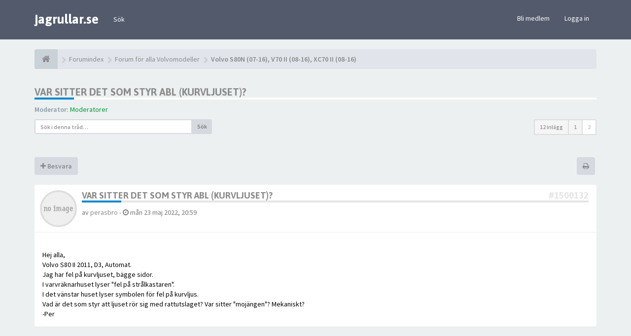

--- FILE ---
content_type: text/html; charset=utf-8
request_url: https://www.google.com/recaptcha/api2/aframe
body_size: 266
content:
<!DOCTYPE HTML><html><head><meta http-equiv="content-type" content="text/html; charset=UTF-8"></head><body><script nonce="6hYzZ8ulJt8eBkyYYehfoQ">/** Anti-fraud and anti-abuse applications only. See google.com/recaptcha */ try{var clients={'sodar':'https://pagead2.googlesyndication.com/pagead/sodar?'};window.addEventListener("message",function(a){try{if(a.source===window.parent){var b=JSON.parse(a.data);var c=clients[b['id']];if(c){var d=document.createElement('img');d.src=c+b['params']+'&rc='+(localStorage.getItem("rc::a")?sessionStorage.getItem("rc::b"):"");window.document.body.appendChild(d);sessionStorage.setItem("rc::e",parseInt(sessionStorage.getItem("rc::e")||0)+1);localStorage.setItem("rc::h",'1768814516602');}}}catch(b){}});window.parent.postMessage("_grecaptcha_ready", "*");}catch(b){}</script></body></html>